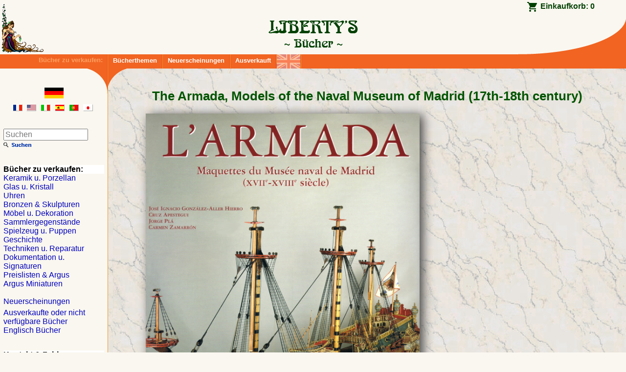

--- FILE ---
content_type: text/html; charset=UTF-8
request_url: https://buecher.libertys.com/de/book/lib7788/l-armada-maquettes-du-musee-naval-de-madrid-xviie-xviiie-siecle-
body_size: 8806
content:
<!DOCTYPE html>
<html>
<head lang="de">
  <meta charset="utf-8">
  <meta http-equiv="x-ua-compatible" content="ie=edge">
  <meta name="viewport" content="width=device-width, initial-scale=1.0">
  <link rel="alternate" hreflang="x-default" href="https://livres.libertys.com/book/lib7788/l-armada-maquettes-du-musee-naval-de-madrid-xviie-xviiie-siecle-" />
  <link rel="alternate" hreflang="fr" href="https://livres.libertys.com/fr/book/lib7788/l-armada-maquettes-du-musee-naval-de-madrid-xviie-xviiie-siecle-" />
  <link rel="alternate" hreflang="en" href="https://books.libertys.com/en/book/lib7788/l-armada-maquettes-du-musee-naval-de-madrid-xviie-xviiie-siecle-" />
  <link rel="alternate" hreflang="de" href="https://buecher.libertys.com/de/book/lib7788/l-armada-maquettes-du-musee-naval-de-madrid-xviie-xviiie-siecle-" />
  <link rel="alternate" hreflang="it" href="https://libri.libertys.com/it/book/lib7788/l-armada-maquettes-du-musee-naval-de-madrid-xviie-xviiie-siecle-" />
  <link rel="alternate" hreflang="es" href="https://libros.libertys.com/es/book/lib7788/l-armada-maquettes-du-musee-naval-de-madrid-xviie-xviiie-siecle-" />
  <link rel="alternate" hreflang="pt" href="https://livros.libertys.com/pt/book/lib7788/l-armada-maquettes-du-musee-naval-de-madrid-xviie-xviiie-siecle-" />
  <link rel="alternate" hreflang="ja" href="https://booksj.libertys.com/ja/book/lib7788/l-armada-maquettes-du-musee-naval-de-madrid-xviie-xviiie-siecle-" />
  <title>The Armada, Models of the Naval Museum of Madrid (17th-18th century) - LIBERTY&#039;s Buecher</title>
    <script>
    (function(w,d,s,l,i){
      w[l]=w[l]||[];w[l].push({
        'gtm.start': new Date().getTime(),
        event:'gtm.js'
      });
      var f=d.getElementsByTagName(s)[0],j=d.createElement(s),dl=l!='dataLayer'?'&l='+l:'';j.async=true;
      j.src='https://www.googletagmanager.com/gtm.js?id='+i+dl;
      f.parentNode.insertBefore(j,f);
    })(window,document,'script','dataLayer','GTM-PKT6K78');
  </script>
  <meta name="description" content="The Armada, Models of the Naval Museum of Madrid (17th-18th century), Ed. Mengès, 10 inches x 13 inches ( 25 cm x 34 cm ), hardcover book with box with 264 full color pages">
  <meta name="keywords" content="Libertys,Liberty&#039;s,libertys buecher,liberty buecher,bücher,buch,books,book,online library,argus,librairie,antiquites,brocante,marche aux puces,musee,mobilier,emaux,bronze,peinture,sculpture,horloge,horloges,pendule,verrerie,presse-papiers,ceramique,faience,porcelaine,antiques,fleamarket,auction sales,museum,spelter,sculptures,terracotta,horology,clock,paperweights,glass,majolica,faience,porcelain,enamel,limoges,quimper,longchamp,longwy,gien,deck,lachenal,vieillard,bordeaux,boch,keramis,catteau,vallauris,luneville,massier,baccarat,clichy,saint louis,lalique,muller,galle,daum,pierre bex,pierre-bex,art deco,art-deco,art nouveau,art-nouveau,liberty,uhren,wecker,orloggi,orologi,reloges">
  <meta name="author" content="ALC Informatique">
  <link rel="apple-touch-icon" sizes="57x57" href="/images/favicons/apple-touch-icon-57x57.png">
  <link rel="apple-touch-icon" sizes="60x60" href="/images/favicons/apple-touch-icon-60x60.png">
  <link rel="apple-touch-icon" sizes="72x72" href="/images/favicons/apple-touch-icon-72x72.png">
  <link rel="apple-touch-icon" sizes="76x76" href="/images/favicons/apple-touch-icon-76x76.png">
  <link rel="apple-touch-icon" sizes="114x114" href="/images/favicons/apple-touch-icon-114x114.png">
  <link rel="apple-touch-icon" sizes="120x120" href="/images/favicons/apple-touch-icon-120x120.png">
  <link rel="apple-touch-icon" sizes="144x144" href="/images/favicons/apple-touch-icon-144x144.png">
  <link rel="apple-touch-icon" sizes="152x152" href="/images/favicons/apple-touch-icon-152x152.png">
  <link rel="apple-touch-icon" sizes="180x180" href="/images/favicons/apple-touch-icon-180x180.png">
  <link rel="icon" type="image/png" href="/images/favicons/favicon-32x32.png" sizes="32x32">
  <link rel="icon" type="image/png" href="/images/favicons/favicon-194x194.png" sizes="194x194">
  <link rel="icon" type="image/png" href="/images/favicons/favicon-96x96.png" sizes="96x96">
  <link rel="icon" type="image/png" href="/images/favicons/android-chrome-192x192.png" sizes="192x192">
  <link rel="icon" type="image/png" href="/images/favicons/favicon-16x16.png" sizes="16x16">
  <link rel="manifest" href="/images/favicons/manifest.json">
  <link rel="shortcut icon" href="/images/favicons/favicon.ico">
  <meta name="msapplication-config" content="/images/favicons/browserconfig.xml">
  <link rel="mask-icon" href="/images/favicons/safari-pinned-tab.svg" color="#5bbad5">
  <meta name="msapplication-TileColor" content="#da532c">
  <meta name="msapplication-TileImage" content="/images/favicons/mstile-144x144.png">
  <meta name="theme-color" content="#eeeecc">
  
  <link href="/stylesheets/screen.css?v=efc7933772f8132e9c41902a94d27193ee98101b" rel="stylesheet" type="text/css" />
  <link href="/stylesheets/print.css?v=efc7933772f8132e9c41902a94d27193ee98101b" media="print" rel="stylesheet" type="text/css" />
  <link rel="stylesheet" href="https://cdn.jsdelivr.net/gh/fancyapps/fancybox@3.5.7/dist/jquery.fancybox.min.css" />
  
</head>
<body class=" has-bottom-bar">

    <noscript><iframe src="https://www.googletagmanager.com/ns.html?id=GTM-PKT6K78" height="0" width="0" style="display:none;visibility:hidden"></iframe></noscript>

    
  
    <header id="top" class="show-for-large">
    <h1><img id="logo" src="/images/header-logo.gif" alt="Logo" ><a href="/de/" title="LIBERTY&#039;s Buecher"><img src="/images/header-title-de.gif" alt="LIBERTY&#039;s Buecher"></a></h1>
    <div id="basket">
      <a href="/de/cart/">Einkaufkorb: <strong>0</strong></a>
    </div>
  </header>

    <nav class="main-menu hide-for-large">
    <ul>
        <li><a href="/de/" class="main-menu-button material-icons" title="Startseite">home</a></li>
        <li>
          <form method="get" action="/de/search/">
            <label class="main-menu-button"><i class="material-icons">search</i>
                            <input id="search-field" type="search" name="q" size="20" value="" placeholder="Suchen" required="required"/>
            </label>
          </form>
        </li>
        <li><a href="/de/contact/" class="main-menu-button material-icons" title="Kontaktseite">mail_outline</a></li>
        <li><a href="/de/about/" class="main-menu-button material-icons" title="Über uns">info_outline</a></li>
        <li>
          <a class="main-menu-button" href="/de/cart/" title="Einkaufkorb"><i class="material-icons">shopping_cart</i><sub>0</sub></a>
        </li>
        <li class="locale-picker">
                    <a href="#" onclick="return false;" class="main-menu-button material-icons" title="Sprache">translate</a>
          <ul>
            <li class=""><a href="https://livres.libertys.com/fr/book/lib7788/l-armada-maquettes-du-musee-naval-de-madrid-xviie-xviiie-siecle-" title="Version fran&ccedil;aise"><img src="/images/flags/medium/fr.png" alt="Version fran&ccedil;aise"> Français</a></li>
            <li class=""><a href="https://books.libertys.com/en/book/lib7788/l-armada-maquettes-du-musee-naval-de-madrid-xviie-xviiie-siecle-" title="English version"><img src="/images/flags/medium/uk.png" alt="English version"> English</a></li>
            <li class="selected"><a href="https://buecher.libertys.com/de/book/lib7788/l-armada-maquettes-du-musee-naval-de-madrid-xviie-xviiie-siecle-" title="Deutsche &Uuml;bersetzung"><img src="/images/flags/medium/de.png" alt="Deutsche &uuml;bersetzung"> Deutsch</a></li>
            <li class=""><a href="https://libri.libertys.com/it/book/lib7788/l-armada-maquettes-du-musee-naval-de-madrid-xviie-xviiie-siecle-" title="Versione Italien"><img src="/images/flags/medium/it.png" alt="Versione italien"> Italiano</a></li>
            <li class=""><a href="https://libros.libertys.com/es/book/lib7788/l-armada-maquettes-du-musee-naval-de-madrid-xviie-xviiie-siecle-" title="Versi&oacute;n Espa&ntilde;ola"><img src="/images/flags/medium/es.png" alt="Versi&oacute;n espa&ntilde;ola"> Español</a></li>
            <li class=""><a href="https://livros.libertys.com/pt/book/lib7788/l-armada-maquettes-du-musee-naval-de-madrid-xviie-xviiie-siecle-" title="Portugese vers&atilde;o"><img src="/images/flags/medium/pt.png" alt="Portugese vers&atilde;o"> Português</a></li>
            <li class=""><a href="https://booksj.libertys.com/ja/book/lib7788/l-armada-maquettes-du-musee-naval-de-madrid-xviie-xviiie-siecle-" title="Japanese version"><img src="/images/flags/medium/jp.png" alt="Japanese version"> 日本語</a></li>
          </ul>
      </li>
    </ul>
  </nav>
  <nav class="main-menu show-for-large">
    <strong>Bücher zu verkaufen:</strong>
    <ul>
      <li><a href="/de/" class="main-menu-button" title="Bücherthemen">Bücherthemen</a></li>
      <li><a href="/de/new-releases/" class="main-menu-button" title="Neuerscheinungen">Neuerscheinungen</a></li>
      <li><a href="/de/ausverkaufte-buecher/" class="main-menu-button" title="Ausverkaufte oder nicht verfügbare Bücher">Ausverkauft</a></li>
      <li><a href="/de/englischer-bucher/" class="main-menu-button" title="Englisch Bücher" style="padding: 0"><img src="/images/nav-menu-english-flag.png" title="Englisch Bücher" alt="Books with English texts" /></a></li>
    </ul>
    <hr>
  </nav>

    <div id="main">

        <section id="content">
        
<h2>The Armada, Models of the Naval Museum of Madrid (17th-18th century)</h2><div class="item-thumbnail large"><div class="book-cover"><a id="LIB7788_thumb" href="/books/pictures/li7/lib7788.jpg" data-fancybox="gallery" title="Klicken zum Vergrößern"><img src="/books/pictures/li7/lib7788.jpg" alt="LIB7788"/></a></div><div class="ref ">LIB7788</div><div class="book-thumbnails"><a href="/books/pictures/li7/lib7788a.jpg" data-fancybox="gallery" title="Klicken zum Vergrößern"><img src="/books/pictures/li7/lib7788a.jpg" alt="Klicken zum Vergrößern"/></a><a href="/books/pictures/li7/lib7788b.jpg" data-fancybox="gallery" title="Klicken zum Vergrößern"><img src="/books/pictures/li7/lib7788b.jpg" alt="Klicken zum Vergrößern"/></a><a href="/books/pictures/li7/lib7788c.jpg" data-fancybox="gallery" title="Klicken zum Vergrößern"><img src="/books/pictures/li7/lib7788c.jpg" alt="Klicken zum Vergrößern"/></a><a href="/books/pictures/li7/lib7788d.jpg" data-fancybox="gallery" title="Klicken zum Vergrößern"><img src="/books/pictures/li7/lib7788d.jpg" alt="Klicken zum Vergrößern"/></a><a href="/books/pictures/li7/lib7788e.jpg" data-fancybox="gallery" title="Klicken zum Vergrößern"><img src="/books/pictures/li7/lib7788e.jpg" alt="Klicken zum Vergrößern"/></a><a href="/books/pictures/li7/lib7788f.jpg" data-fancybox="gallery" title="Klicken zum Vergrößern"><img src="/books/pictures/li7/lib7788f.jpg" alt="Klicken zum Vergrößern"/></a><a href="/books/pictures/li7/lib7788g.jpg" data-fancybox="gallery" title="Klicken zum Vergrößern"><img src="/books/pictures/li7/lib7788g.jpg" alt="Klicken zum Vergrößern"/></a><a href="/books/pictures/li7/lib7788h.jpg" data-fancybox="gallery" title="Klicken zum Vergrößern"><img src="/books/pictures/li7/lib7788h.jpg" alt="Klicken zum Vergrößern"/></a></div></div><div class="item-price-section"><dl id="book_price"><dt class="out-of-stock">Ausverkauft</dt><dd></dd></dl><div class="user-feedbacks"><a href="https://www.ebay.fr/fdbk/feedback_profile/libertys-fr" target="_blank"><img src="/images/ebay-5-star.png" alt="eBay feedbacks"/></a></div></div><section class="book-details"><h3>Buchinformationen</h3><table><tr><td><strong>Autoren&nbsp;:</strong></td><td>José Ignacio González-Aller Hierro, Cruz Apestegui, Jorge Pla &amp; Carmen Zamarrón</td></tr><tr><td><strong>Herausgeber&nbsp;:</strong></td><td>Mengès (2004)</td></tr><tr><td><strong>Bindung&nbsp;:</strong></td><td>Hardcover with box (264 full color pages) 10 inches x 13 inches</td></tr><tr><td><strong>Sprache&nbsp;:</strong></td><td>French</td></tr><tr><td><strong>ISBN :</strong></td><td>978-2-85620-445-0</td></tr><tr><td><strong>EAN :</strong></td><td>9782856204450</td></tr></table><ul ><li><span class="rating-description">Unsere Bewertung:</span> <span class="star-5-5 rating" title="5 / 5">5 / 5</span>
</li><li><span class="rating-description">Ihre Bewertung:</span> <span class="star-4-5 rating" title="4 / 5">4 / 5</span>
</li><li><span class="rating-description">Technische Bewertung:</span> <span class="star-5-5 rating" title="5 / 5">5 / 5</span>
</li></ul></section><section class="book-description"><h3>Beschreibung</h3><p><strong>The Armada, Models of the Naval Museum of Madrid (17th-18th century), Ed. Mengès, 10 inches x 13 inches ( 25 cm x 34 cm ), hardcover book with box with 264 full color pages</strong></p><p>This great hardcover book with box with 264 pages tracks the evolution of shipbuilding, whether Spanish, English or French, during the 17th and 18th centuries.<br>The Naval Museum in Madrid has one of the finest collections of model boats.<br>This type of model was used by manufacturers to present their project, when a command was launched. One of the carpenters realized it according to the sketches drawn up by an engineer.<br>These models, often of precious wood, were the most accurate representations of the shape, structure, rigging and accommodation of the proposed vessel.<br>Step by step, centimeter by centimeter, we discover the meticulousness of these exceptional achievements. The ship deploys its long skeleton: it is first the assembly of the keel, extended at the front by the stem and at the rear by the stern post. Once the frame of the boat is covered with a double lining of wood, one passes to the construction of the bridges.<br>In the 18th century, the warships had three or four bridges, the hulls of which were pierced with portholes. The interior architecture of the ship is therefore visible to several floors from the hold of the ship where piles and ammunition pile up to the captain's cabin.<br>A technical and historical fact sheet completes the presentation of each model.<br>This magnificent work allows us to follow the evolution of shipbuilding, whether Spanish, English or French, during these two centuries.<br>The extreme fineness of the execution, the quality of the materials, the rigorous observance of the scale make these masterpieces of marine carpentry, unique in the world, extraordinary instruments of study as well as works of art.<br>The manufacturer Augustin Pic wrote in 1759: Nobles, scientists, navy cadres, everyone wants to have models of ships.<br><br><b>Contents:</b><ul><li>Foreword by the cons-Admiral Remi Monaque</li><li>Spanish shipbuilding in the 17th century</li><li>The galleon <i>nustra Señora de la Conception y las Animas</i>. (1687-12705)</li><li>Vessel for the instruction of midshipmen (Ca 1750)</li><li>The <i>Chebec</i>, then <i>Chambequin</i>, <i>El Aventurero</i> (1753-1767)</li><li>A ship of 58 guns decommissioned in supply ship <i>Flora</i> (Ca 1760)</li><li>The first class galley <i>Los cuatro Santos de Cartagena</i>, alias <i>Vigilante</i> (1761-1765)</li><li>The ship <i>Velasco</i> alias <i>San Luis</i> (1764-1797)</li><li>The ship <i>San Genardo 2e</i> (1465-1801), then <i>Ulysse</i> and <i>Tourville</i> (1801-1822)</li><li>The frigate <i>San Rosalia</i> (1767-1802)</li><li>The vessel <i>San Vicente Ferrer</i> (1768-1797)</li><li>The vessel <i>Santisima Trinidad</i> (1769-1805)</li><li>A ship of 74 guns according to the system Gautier (Ca 1770)</li><li>Comparison between the vessels <i>San Genaro</i> (1765-1801) and <i>San Juan Nepomuceno</i> (1766-1805)</li><li>The vessel <i>Santa Ana</i> (1784-1816)</li><li>The vessel <i>San Ildefonso</i> (1785-1805), then <i>HMS San Ildefonso</i> (1805-1816)</li><li>The frigate <i>Duana</i> alias <i>Santa Ana</i> (1792-1822)</li><li>The vessel <i>Real Borbon</i> (1819)</li><li>Vocabulary of terms used in naval shipbuilding)</li><li>Bibliography</li></ul><p>The French texts are written by José Ignacio González-Aller Hierro, Cruz Apestegui, Jorge Pla and Carmen Zamarrón.</p><details class="alt-lang"><summary><img src="/images/flags/medium/fr.png" alt="French flag">&nbsp;Description française</summary><h2>L&#039;Armada, Maquettes du Musée naval de Madrid (XVIIe-XVIIIe siècle)</h2><section class="book-details"><h3>Détails du livre</h3><table><tr><td><strong>Auteur&nbsp;:</strong></td><td>José Ignacio González-Aller Hierro, Cruz Apestegui, Jorge Pla &amp; Carmen Zamarrón</td></tr><tr><td><strong>Éditeur&nbsp;:</strong></td><td>Mengès (2004)</td></tr><tr><td><strong>Reliure&nbsp;:</strong></td><td>Relié et emboîté (264 pages couleurs) 25 cm x 34 cm ( 10 inches x 13 inches )</td></tr><tr><td><strong>Langue(s)&nbsp;:</strong></td><td>Français</td></tr><tr><td><strong>ISBN&nbsp;:</strong></td><td>978-2-85620-445-0</td></tr><tr><td><strong>EAN&nbsp;:</strong></td><td>9782856204450</td></tr></table></section><section class="book-description"><h3>Description</h3><p><strong>L&#039;Armada, Maquettes du Musée naval de Madrid (XVIIe-XVIIIe siècle), Ed. Mengès, 25 cm x 34 cm, relié et emboîté avec 264 pages couleurs</strong></p><p>Ce grand livre de 264 pages couleurs superbement illustré nous permet de suivre l'évolution de la construction navale, qu'elle soit espagnole, anglaise ou bien encore française, au cours des 17e et 18e siècles.<br>Le Musée naval de Madrid possède l'une des plus belles collections de modèles réduits de bateaux.<br>Ce type de maquette était utilisé par les constructeurs pour présenter leur projet, lorsqu'une commande était lancée. Un des charpentiers la réalisait d'après les croquis dressés par un ingénieur.<br>Ces modèles, souvent en bois précieux, représentaient avec la plus grande exactitude les formes, la structure, le gréement et les emménagements du navire proposé.<br>Étape par étape, centimètre par centimètre, nous découvrons la minutie de ces réalisations exceptionnelles. Le navire déploie son long squelette : c'est d'abord l'assemblage de la quille, prolongée à l'avant par l'étrave et à l'arrière par l'étambot. Une fois l'armature du bateau recouverte d'un double revêtement de bois, on passe à la construction des ponts.<br>Au 18e siècle, les vaisseaux de guerre avaient trois ou quatre ponts, dont les coques étaient percées de sabords. L'architecture intérieure du navire s'offre donc aux regards sur plusieurs étages depuis la cale où s'entassent les vivres et les munitions jusqu'à la cabine du capitaine.<br>Une fiche technique et historique complète la présentation de chaque modèle.<br>Ce magnifique ouvrage nous permet de suivre l'évolution de la construction navale, qu'elle soit espagnole, anglaise ou bien encore française, au cours de ces deux siècles.<br>L'extrême finesse de l'exécution, la qualité des matériaux, l'observance rigoureuse de l'échelle font de ces chefs-d'oeuvre de menuiserie marine, uniques au monde, d'extraordinaires instruments d'étude autant que des objets d'art.<br>Le constructeur Augustin Pic écrivait d'ailleurs, dès 1759 : Nobles, scientifiques, cadres de la Marine, chacun veut avoir des modèles de vaisseaux.<br><br><b>Principaux chapitres de l'ouvrage :</b><ul><li>Préface du contre-amiral Rémi Monaque</li><li>La construction navale espagnole au XVIIe siècle</li><li>Le galion <i>Nustra Señora de la Conception y de las Animas</i> (1687-12705)</li><li>Vaisseau destiné à l'instruction des gardes-marine (vers 1750)</li><li>Le <i>Chébec</i>, ensuite <i>Chambequin</i>, <i>El Aventurero</i> (1753-1767)</li><li>Un vaisseau de 58 canons déclassé en navire ravitailleur <i>Flora</i> (vers 1760)</li><li>La galiote de 1re classe <i>Los cuatro Santos de Cartagena</i>, alias <i>Vigilante</i> (1761-1765)</li><li>La navire <i>Velasco alias San Luis</i> (1764-1797)</li><li>Le navire <i>San Genardo 2e</i> (1465-1801), ensuite <i>Ulysse</i> et <i>Tourville</i> (1801-1822)</li><li>La frégate <i>San Rosalia</i> (1767-1802)</li><li>Le vaisseau <i>San Vicente Ferrer</i> (1768-1797)</li><li>Le vaisseau <i>Santisima Trinidad</i> (1769-1805)</li><li>Un vaisseau de 74 canons selon le système Gautier (vers 1770)</li><li>Comparaison entre les vaisseaux <i>San Genaro</i> (1765-1801) et <i>San Juan Nepomuceno</i> (1766-1805)</li><li>Le vaisseau <i>Santa Ana</i> (1784-1816)</li><li>Le vaisseau <i>San Ildefonso</i> (1785-1805), ensuite <i>HMS San Ildefonso</i> (1805-1816)</li><li>La frégate <i>Duana alias Santa Ana</i> (1792-1822)</li><li>Le vaisseau <i>Real Borbon</i> (1819)</li><li>Bibliographie</li><li>Vocabulaire des termes de marine employés dans la construction navale</li></ul><p>Les textes en Français sont de José Ignacio González-Aller Hierro, Cruz Apestegui, Jorge Pla et Carmen Zamarrón.</p></section></details></section><section class="related-items"><h3>Ähnliche Bücher</h3><ul class="books-list"><li><div class="item-thumbnail"><a href="/de/book/lib8022/the-marine-antique-dealer" class="item" title="The marine antique dealer" data-position="1" data-ref="LIB8022"><img class="thumbnail" src="/books/thumbs/lib8022.jpg" alt="" loading="lazy"><div class="ref ">LIB8022</div></a></div><div class="item-overview"><div class="item-title"><strong>The marine antique dealer</strong></div><div class="category-year b08e">2006</div><div class="category-price db08e"><span class="price">25<span class="price_decimals">.00</span>&nbsp;&euro;</span></div><div class="category-description a10e">The marine antique dealer, by J. Randier, Ed. MDV, 8 inches x 11 inches ( 21 cm x 27.5 cm ), hardcover book with 222 color pages</div></div>
</li><li><div class="item-thumbnail"><a href="/de/book/lib9719/amber-treasures-from-the-baltic-sea-16th-18th-century-french-edition" class="item" title="Amber, Treasures from the Baltic sea, 16th - 18th century, French edition" data-position="2" data-ref="LIB9719"><img class="thumbnail" src="/books/thumbs/lib9719.jpg" alt="" loading="lazy"><div class="ref ">LIB9719</div></a></div><div class="item-overview"><div class="item-title"><strong>Amber, Treasures from the Baltic sea, 16th - 18th century, French edition</strong></div><div class="category-year b08e">2023</div><div class="category-price db08e"><span class="price">85<span class="price_decimals">.00</span>&nbsp;&euro;</span></div><div class="category-description a10e">Amber, Treasures from the Baltic sea, 16th - 18th century, French edition, by A. Kugel and R. Kulka, Ed. Monelle-Hayot, 8 inches x 12 inches ( 21 cm x 30.5 cm ), hardcover book with 368 full color pages</div></div>
</li><li><div class="item-thumbnail"><a href="/de/book/lib9720/amber-treasures-from-the-baltic-sea-16th-18th-century-english-edition" class="item" title="Amber, Treasures from the Baltic sea, 16th - 18th century, English edition" data-position="3" data-ref="LIB9720"><img class="thumbnail" src="/books/thumbs/lib9720.jpg" alt="" loading="lazy"><div class="ref ">LIB9720</div></a></div><div class="item-overview"><div class="item-title"><strong>Amber, Treasures from the Baltic sea, 16th - 18th century, English edition</strong></div><div class="category-year b08e">2023</div><div class="category-price db08e"><span class="price">85<span class="price_decimals">.00</span>&nbsp;&euro;</span></div><div class="category-description a10e">Amber, Treasures from the Baltic sea, 16th - 18th century, English edition, by A. Kugel and R. Kulka, Ed. Monelle-Hayot, 8 inches x 12 inches ( 21 cm x 30.5 cm ), hardcover book with 368 full color pages</div></div>
</li></ul></section>
        <br class="show-for-large"/>
        <div id="scroll_to_page_top" class="show-for-large"><a href="#top"><img src="/images/top-de.gif" alt="Seitenanfang"></a></div>
    </section>

        <div id="sidebar">
            <div id="langs">
      <div>
        <img src="/images/dra/de.png" alt="de flag"><br>

        <ul>
          <li><a href="https://livres.libertys.com/fr/book/lib7788/l-armada-maquettes-du-musee-naval-de-madrid-xviie-xviiie-siecle-" title="Version fran&ccedil;aise"><img src="/images/flags/medium/fr.png" alt="Version fran&ccedil;aise"></a></li>          <li><a href="https://books.libertys.com/en/book/lib7788/l-armada-maquettes-du-musee-naval-de-madrid-xviie-xviiie-siecle-" title="English version"><img src="/images/flags/medium/us.png" alt="English version"></a></li>                    <li><a href="https://libri.libertys.com/it/book/lib7788/l-armada-maquettes-du-musee-naval-de-madrid-xviie-xviiie-siecle-" title="Versione Italien"><img src="/images/flags/medium/it.png" alt="Versione italien"></a></li>          <li><a href="https://libros.libertys.com/es/book/lib7788/l-armada-maquettes-du-musee-naval-de-madrid-xviie-xviiie-siecle-" title="Versi&oacute;n Espa&ntilde;ola"><img src="/images/flags/medium/es.png" alt="Versi&oacute;n espa&ntilde;ola"></a></li>          <li><a href="https://livros.libertys.com/pt/book/lib7788/l-armada-maquettes-du-musee-naval-de-madrid-xviie-xviiie-siecle-" title="Portugese vers&atilde;o"><img src="/images/flags/medium/pt.png" alt="Portugese vers&atilde;o"></a></li>          <li><a href="https://booksj.libertys.com/ja/book/lib7788/l-armada-maquettes-du-musee-naval-de-madrid-xviie-xviiie-siecle-" title="Japanese version"><img src="/images/flags/medium/jp.png" alt="Japanese version"></a></li>        </ul>
      </div>
      </div>

            <div id="search">
        <form method="get" action="/de/search/">
                    <input type="search" name="q" size="20" value="" placeholder="Suchen"/>
          <input type="image" src="/images/qs-de.gif" alt="Suchen"/>
        </form>
      </div>

            <nav class="side-menu">
        <ul>
          <li class="nav_menu_category">Bücher zu verkaufen:
            <ul>
              <li><a href="/de/keramik/">Keramik u. Porzellan</a></li>
              <li><a href="/de/glas/">Glas u. Kristall</a></li>
              <li><a href="/de/uhren/">Uhren</a></li>
              <li><a href="/de/bronzen/">Bronzen &amp; Skulpturen</a></li>
              <li><a href="/de/moebel/">Möbel u. Dekoration</a></li>
              <li><a href="/de/sammlerobjekte/">Sammlergegenstände</a></li>
              <li><a href="/de/toys/">Spielzeug u. Puppen</a></li>
              <li><a href="/de/geschichte/">Geschichte</a></li>
              <li><a href="/de/techniken/">Techniken u. Reparatur</a></li>
              <li><a href="/de/dokumentation/">Dokumentation u. Signaturen</a></li>
              <li><a href="/de/argus/">Preislisten &amp; Argus</a></li>
              <li><a href="/de/miniaturen/">Argus Miniaturen</a></li>
              <li>&nbsp;</li>              <li><a href="/de/new-releases/">Neuerscheinungen</a></li>
              <li id="out_of_stock"><a href="/de/ausverkaufte-buecher/">Ausverkaufte oder nicht verfügbare Bücher</a></li>
              <li><a href="/de/englischer-bucher/">Englisch Bücher</a></li>
            </ul>
          </li>
          <li class="nav_menu_category">Kontakt &amp; Zahlung:
            <ul>
              <li><a href="/de/"><i class="material-icons md-18">home</i> Startseite</a></li>
              <li><a href="/de/contact/"><i class="material-icons md-18">email</i> E-Mail</a></li>
              <li><a href="/de/about/"><i class="material-icons md-18">info_outline</i> Über uns</a></li>
              <li><a href="/de/cart/"><i class="material-icons md-18">shopping_cart</i> Einkaufkorb</a></li>
              <li><a href="/de/payment/"><i class="material-icons md-18">payment</i> Zahlung</a></li>
            </ul>
          </li>
          <li id="libertys"><a href="https://www.libertys.com/indexd.html" title="LIBERTY'S Antiques"><img src="/images/lib_fic.gif" alt="LIBERTY'S Antiques"></a></li>
          <li id="pierrebex"><a href="https://www.pierre-bex.com/de/" title="Pierre-Bex"><img src="/images/pbex_fic.gif" alt="Pierre-Bex"></a></li>
        </ul>
      </nav>

      <div id="copyright">Copyright &copy; 1997-2026 <a href="https://alc.net">ALC Informatique</a></div>
    </div>
  </div>

    <div id="page_bottom">
    <hr>
  </div>

    <footer class="show-for-large">
    <ul>
      <li><a href="/de/"><i class="material-icons md-18">home</i></a></li>
      <li id="email"><a href="/de/contact/"><i class="material-icons md-18">email</i> E-Mail</a></li>
      <li><a href="/de/about/"><i class="material-icons md-18">info_outline</i> Über uns</a></li>
      <li><a href="/de/cart/"><i class="material-icons md-18">shopping_cart</i> Einkaufkorb</a></li>
      <li><a href="/de/payment/"><i class="material-icons md-18">payment</i> Zahlung</a></li>
    </ul>
  </footer>

  <script src="/js/bundle.js?v=efc7933772f8132e9c41902a94d27193ee98101b"></script>
  <script>
    libbooks.initSentry(
      'https://3c84164cce77433baf98b6b8d18b0eaf@bugsink.alc.net/1',
      'production',
      'efc7933772f8132e9c41902a94d27193ee98101b',
      false    );
  </script>
  
  <script>
    (function() {
      var product = {
                'name': 'The Armada, Models of the Naval Museum of Madrid (17th-18th century)',
        'id': 'LIB7788',
        'price': '0.00',
        'category': 'collections'
      };
      var currencyCode = "EUR";
      var itemInfoUrl = "/de/item-info/lib7788";

      libbooks.runItem(product, currencyCode, itemInfoUrl);
    })();
  </script>


</body>
</html>
